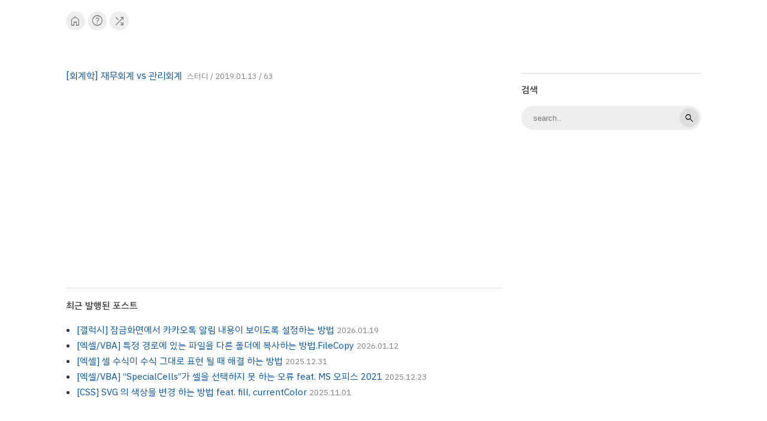

--- FILE ---
content_type: text/html; charset=utf-8
request_url: https://www.google.com/recaptcha/api2/aframe
body_size: 266
content:
<!DOCTYPE HTML><html><head><meta http-equiv="content-type" content="text/html; charset=UTF-8"></head><body><script nonce="ch2jzf8JUQ4uTtnLvwxVug">/** Anti-fraud and anti-abuse applications only. See google.com/recaptcha */ try{var clients={'sodar':'https://pagead2.googlesyndication.com/pagead/sodar?'};window.addEventListener("message",function(a){try{if(a.source===window.parent){var b=JSON.parse(a.data);var c=clients[b['id']];if(c){var d=document.createElement('img');d.src=c+b['params']+'&rc='+(localStorage.getItem("rc::a")?sessionStorage.getItem("rc::b"):"");window.document.body.appendChild(d);sessionStorage.setItem("rc::e",parseInt(sessionStorage.getItem("rc::e")||0)+1);localStorage.setItem("rc::h",'1769021197248');}}}catch(b){}});window.parent.postMessage("_grecaptcha_ready", "*");}catch(b){}</script></body></html>

--- FILE ---
content_type: text/css
request_url: http://triki.net/wp-content/themes/triki2wpt/style.css?ver=6.9
body_size: 9786
content:
/*
Theme Name: Triki2 WordPress Theme 
Theme URI: https://triki.net 
Author: Gruu Family
Author URI: https://triki.net 
Description: Theme for websites from Gruus 
Version: 250311
License: GNU General Public License v2 or later
License URI: http://www.gnu.org/licenses/gpl-2.0.html
Text Domain: gruus 
*/

html 			{ margin: 0; padding: 0; line-height: 1.75; background: #eee; color: #333; }
body 			{ margin: 0; padding: 0; font-size: 1rem; overflow-x: hidden; }
a 				{ color: #0056B3; font-weight: 400; }
main 			{ width: 100%; max-width: calc(728px + 2rem); padding: 1rem; }
ul 				{ padding-left: 1.1rem; }
ul ul			{ list-style-type: disc; }
ul ::marker		{ font-size: x-small;  }
ol ::marker		{ font-size: .9rem;  }
blockquote 		{ box-sizing: border-box; width: calc(100% + 2rem); margin: 2rem 0 2rem -1rem; padding: 1rem; background: #0000000b; font-size: .9rem; }
del 			{ opacity: .5; margin: 0 .25em; }
strong 			{ font-weight: 500; background: #f8f8f8 }

/* site */
	.site 	{  }
	/* header */
		.site.header 		{ background: white; padding: 0; }
		.site.header .inner { box-sizing: border-box; margin: 0 auto; padding: 1rem; max-width: calc(760px + 332px); }
		.site.header a  	{ text-decoration: none; }
		/* menu */
			/* button */
				.buttonCont 	{ display: inline-block; }
			/* menu */
				.site.header .menu 					{ list-style: none; margin: 0; padding: 0; font-size: 1.25rem; }
				.site.header .menu-item 			{ display: inline-block; }
				.site.header .menu-item a			{ display: inline-flex; align-items: center; justify-content: space-around; background: #00000011; padding: .25em; border-radius: 2rem; color: gray; font-size: 1.33rem; }
				.site.header .menu-item a:hover 	{ box-shadow: 0 0 10px -5px black; }
	/* body */
		.site.body 			{ margin: 0; padding: 0; background: #fff; }
		.site.body .inner 	{ max-width: calc(760px + 332px); margin: 0 auto; }
		/* main */
			main 	{ margin: 0 auto; overflow: hidden; box-sizing: border-box; }
			/* article */
				/* header */
					article header 			{ margin: 0 0 2.5rem; }
					article h1 				{ margin: 0; padding: 0; font-size: 2rem; font-weight: 500; word-break: keep-all; line-height: 1.33; }
					article h2 				{ font-size: 1.33rem; }
					article h3 				{ font-size: 1.1rem; }
					article .meta 			{ margin: 1.5rem 0; padding: 0; color: gray; font-size: small; line-height: 1; }
					article .meta .flex 	{ display: inline-flex; align-items: center; gap: .25em; background-color: #00000011; padding: .33rem .5rem; border-radius: 1rem; }
				/* content */
					.content 	{  }
					/* gallery */
						.gallery-item  		{ box-sizing: border-box; width: calc(50% - .5rem) !important; margin-right: .5rem; }
						.gallery-item a 		{ display: inline-block; line-height: 0; }
						dl.gallery-item img 	{ width: 100%; height: auto; box-sizing: border-box; border: 4px solid black !important; }
					/* hr */
						article hr 	{ border: 0; border-top: 1px solid #ddd !important; margin: 3rem auto; max-width: 250px !important; }
					/* pre, code */
						article pre 		{ box-sizing: border-box; background: #000000d8; font-size: .9rem; color: #ddd; padding: .5rem 1rem; width: calc(100% + 2rem); margin: 2rem 0 2rem -1rem; line-height: 1.5; overflow: hidden; overflow-x: auto; border-radius: .25rem; }
						article p > code 	{ background: #000000d8; color: #ddd; padding: .25em; border-radius: .25em; }
					/* strong */
						.content strong 	{ font-weight: 500; background: #ffee0044; }
					/* table */
						.content table 				{ display: block; margin: 1.5rem 0; max-width: 100%; border-collapse: collapse; overflow-x: auto; font-size: .9em; }
						.content thead 				{ background: #444; color: white; }
						.content tbody 				{ border-bottom: 1px solid #444; }
						.content tr:nth-child(2n) 	{ background: #00000009; }
						.content td, .content th 	{ padding: .15em .5em; white-space: nowrap; }
					/* wp-caption */
						figure, .wp-caption { 
							margin: 3rem auto; max-width: 100%; height: auto; 
						}
						figure a, .wp-caption a	{ 
							display: inline-block; line-height: 0; 
						}
						.wp-caption img, .wp-block-image img { 
							box-shadow: 0 0 10px -5px #888; 
						}
						figcaption, .wp-caption-text { 
							font-size: small; color: gray; text-align: center; margin: 0; 
						}
						.aligncenter 	{ display: block; margin: 3rem auto; }
					/* footnotes */
						.footnotes 		{ font-size: .9rem; }
						.footnotes ol	{ padding-left: 2em; }
					/* jetpack related post */
						.jp-relatedposts 				{ padding-left: 1.1rem; }
						.jp-relatedposts-post 			{ display: list-item; width: 100% !important; margin-bottom: .25rem !important; }
						.jp-relatedposts-post::marker 	{ font-size: x-small; }
					/*  */
				/* footer */
					article footer 	{ padding: 1.5rem 0; font-size: .9rem; }
					/* tags */
						.tags 							{ display: flex; gap: .75em; flex-wrap: wrap; }
						article a[rel="tag"] 			{ color: #444; line-height: 1; }
						article a[rel="tag"]:before 	{ content: '#'; }
				/* comments */
					.comments 					{ font-size: .9rem; }
					.comments a					{ text-decoration: none; }
					.comments ol				{ list-style: none; padding: 0; border-bottom: 1px solid lightgray; }
					.comments ul 				{ list-style: none; }
					.comments p 				{ margin: 0; }
					.comments pre 				{ max-width: 100%; margin: .5rem 0; }
					.comments .children:before 	{ content: '\e5da'; font-family: 'Material Symbols Outlined'; float: left; margin: .5rem 0 0 -1.1rem; }
					.comment 					{ margin: 1em 0; padding: .5em 0; border-top: 1px solid lightgray; }
					.comment-author 			{ font-size: small; font-weight: bold; }
					.comment-date 				{ font-size: small; color: gray;}
			/* entry */
				.entry 	{ margin: 2rem 0; list-style: none; padding: 0; }
				/* item */
					.entry .item 	{ margin-bottom: 1rem; line-height: 1.5; }
					.entry .item a	{ margin-right: .5rem; text-decoration: none; }
					/* info */
						.entry .item .info 		{ display: block; }
						.entry .item .sub 		{ line-height: 1; vertical-align: middle; color: gray; font-size: small; }
				/* pagination */
					.pagination 			{ display: block; line-height: 1; text-align: right; font-size: .9rem; }
					.nav-links 				{ display: inline-block; line-height: 1; }
					.page-numbers 			{ display: inline-block; min-width: 1rem; padding: .5em; text-align: center; border-radius: 1rem; color: #444; }
					a.page-numbers 			{ display: inline-block; min-width: 1rem; padding: .5em; text-align: center; background-color: #00000011; border-radius: 1rem; color: #444; text-decoration: none; }
					.pagination .current 	{ background-color: #000000ee; color: #ffffffee; font-weight: bold; }
			/* 404 */
				main .header404 	{ font-size: xx-large; }
		/* side */
			.site.body aside.sb .sticky 	{ padding: 1rem; display: flex; gap: 1rem; flex-direction: column; overflow: hidden; }
	/* footer */
		.site.footer 	{ padding: 1.5rem 0; text-align: center; font-size: .9rem; color: #666; }
		/* custom logo */
			.custom-logo-link 	{ display: inline-block; }
			.custom-logo 		{ margin: .25rem auto; max-width: 64px; height: auto; }
			.copyright 			{ font-weight: bold; }
	/* searchform */
		.searchCont 			{ display: block; }
		.searchCont form		{ display: flex; align-items: center; justify-content: space-between; background: #00000011; overflow: hidden; border-radius: 2rem; max-width: 300px; margin: 1rem 0; padding: .25rem; }
		.searchCont input		{ box-sizing: border-box; border: 0; background: transparent; width: calc(100% - 2.5rem); padding: .5rem .75rem; }
		.searchCont input:focus	{ outline: none; }
		.searchCont button		{ box-sizing: border-box; border: 0; background: #00000011; width: 2rem; height: 2rem; border-radius: 1rem; cursor: pointer; }
	/* widgets */
		.widgets  		{ font-size: .95rem; }
		.widgets a 		{ text-decoration: none; }
		.widgets.bac 	{ display: flex; margin: 1.5rem 0; flex-direction: column; gap: 1.5rem; }
		.widgets.aac 	{ display: flex; margin: 1.5rem 0; flex-direction: column; gap: 1.5rem; }
		.widgets.sb 	{ margin: 1.5rem auto; width: 100%; max-width: 728px; line-height: 1.5; }
		.widgets.sbe 	{ display: flex; margin: 1.5rem auto; padding: 1rem; flex-direction: column; gap: 1.5rem; width: 100%; max-width: 760px; box-sizing: border-box; }
		/* widget */
			.widget-title 		{ border-top: 1px solid #00000022; padding-top: 1rem; font-weight: 500; }
			.widget .post-date 	{ font-size: .9em; color: gray; }
	/* etc */
		/* embedded */
			.wp-embedded-content 	{ display: block; margin: 3rem auto; }
			/* youtube */
				.embed-youtube 			{ position: relative; width: 100%; height: 0; margin: 1.5rem auto; padding-bottom: 56.25%; }
				.embed-youtube iframe 	{ position: absolute; top: 0; left: 0; width: 100%; height: 100%; }
		/* google translate */
			#google_translate_element 	{ text-align: right; }
			.goog-te-gadget 			{ display: inline-flex; gap: .5em; flex-direction: row; align-items: center; }
@media screen and (max-width: 600px) {
	.gallery-item 	{ float: none !important; width: 100% !important; }
}
@media screen and (min-width: 600px) {
	.entry .item .info 	{ display: inline-block; }
}

@media screen and (min-width: 964px) {
	.site.body .inner 				{ display: grid; grid-template-areas: 'main side' 'sbe side'; grid-template-columns: auto 332px; position: relative; }
	.site.body main 				{ grid-area: main; }
	.site.body aside.sb 			{ grid-area: side; position: relative; max-width: 332px; }
	.site.body aside.sb .sticky 	{ position: sticky; top: 1rem;  }
	.site.body aside.sbe 			{ grid-area: sbe; }
	/* article */
		article pre 	{ margin: 2rem 0; max-width: 100%; }
}